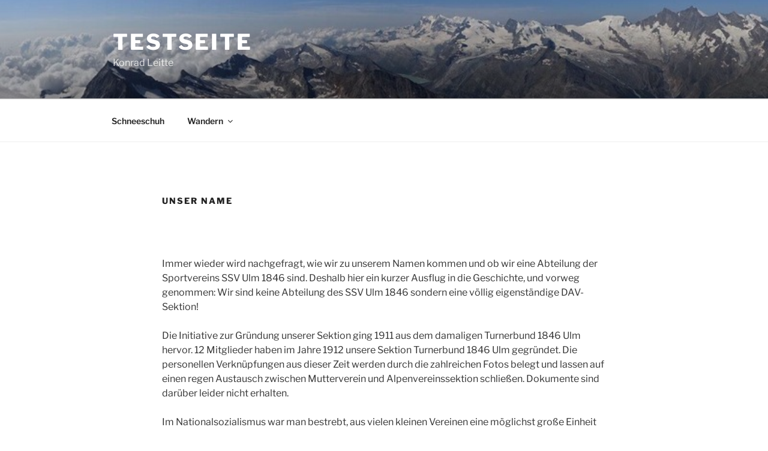

--- FILE ---
content_type: text/javascript
request_url: http://kleitte.com/wp-content/plugins/gpx-viewer/js/gpxFunctions.js
body_size: 3010
content:
/**
* @author axelkeller
* 
* JS Functions for GPXViewer
*/
var gpx_file = null;
var gpx_content = null;

/**
 * Toggle reduce buttons
 */
var factor = 2;
function gpxv_toggle() {
	var clean	 = document.getElementById('forceCleaning').checked;
	if (clean) {
		switch (factor) {
			case 1:	document.getElementById('slight').checked = true;
					break;
			case 2:	document.getElementById('medium').checked = true;
					break;
			case 3:	document.getElementById('strong').checked = true;
					break;
		}
		document.getElementById('slight').disabled = 
		document.getElementById('medium').disabled =
		document.getElementById('strong').disabled = false;
	}
	else {
		var slight	 = document.getElementById('slight').checked;
		var medium	 = document.getElementById('medium').checked;
		var strong	 = document.getElementById('strong').checked;
		factor	 = slight? 1 : (medium? 2 : (strong? 3 : 2));
		document.getElementById('slight').checked = 
		document.getElementById('medium').checked = 
		document.getElementById('strong').checked = false;
		document.getElementById('slight').disabled =
		document.getElementById('medium').disabled =
		document.getElementById('strong').disabled = true;
	}
}

/**
 * If cleaning options are set the gpx file is cleaned.
 * If the url is set the gpx file is uploaded to the Server with AJAX,
 * otherwise it is display only.
 * @param	input		file descriptor
 * @param	category	category of gpx file
 * @param	url			of server for upload. If not given gpx content is displayed
 * @param	minXyDeriv	minimum lateral derivation
 * @param	minElDeriv	minimum elevation derivation
 * @param	maxSpikeRatio	maximum ratio for elevation spike; derivation / length
 */
function gpxv_upload_file(input, category, url, minXyDeriv, minElDeriv, maxSpikeRatio) {
	// check if file type is '.gpx'
	if (input.files.length >= 1) {
		gpx_file = input.files[0];
		if (gpx_file.name.search(/.\.gpx$/i) < 0) {
			document.getElementById('gpxv-error').value = gpx_file.name + ": </strong>" + translations.invalid_xml;
			document.getElementById('gpxv-upload').submit();
			return;
		}
	}
	else {
		document.getElementById('gpxv-error').value = translations.no_file;
		document.getElementById('gpxv-upload').submit();
		return;
	}

	var msgs = document.getElementsByClassName('settings-error');
	for (var i = msgs.length - 1; i >= 0; i--)
		msgs[i].parentNode.removeChild(msgs[i]);

	// get cleaning options
	var label	 = document.getElementById('label').value;
	var clean	 = document.getElementById('forceCleaning').checked;
	var slight	 = document.getElementById('slight').checked;
	var medium	 = document.getElementById('medium').checked;
	var strong	 = document.getElementById('strong').checked;
	var factor	 = slight? 1 : (medium? 2 : (strong? 3 : 2));
	var replace  = document.getElementById('replaceElevation').checked;
	var progress = document.getElementById("gpxv-progress");

	if (clean || replace)
		progress.innerHTML = translations.cleaning;

	// read original gpx file into GPXCleaner asynchronously
	gpxc.loadFile(gpx_file, continueUpload);

	// continues here with function 'continueUpload' after reading original gpx file
	// (this is necessary because file reading runs asynchronously)
	function continueUpload(loaded_text) {
		gpx_content = loaded_text;
		if (gpxc._track && (label != "" || clean || replace)) {
			if (clean) {
				gpxc.smoothElevationData(factor, maxSpikeRatio);	// smooth elevation data
				gpxc.reducePoints(minXyDeriv, minElDeriv);			// reduce track points
			}
			if (replace) {
				var status = gpxc.replaceElevationData();		// replace elevation data
				switch (status) {
					case 0:		break;
					case 600:	document.getElementById('gpxv-error').value = translations.no_data;
								document.getElementById('gpxv-upload').submit();
								return;
					default:	document.getElementById('gpxv-error').value = translations.http_error + " " + status;
								document.getElementById('gpxv-upload').submit();
								return;
				}
				if (clean)
					gpxc.smoothElevationData(factor, maxSpikeRatio);	// smooth elevation data
			}
			gpx_content = gpxc.newTrack(label, clean, replace);
		}

		if (!gpxc._track)
			document.getElementById('gpxv-error').value = translations.no_track + " ";
		
		if (url) {
			// upload gpx_content to the server
			progress.innerHTML = translations.uploading;
			var data = new FormData();
			data.append('action', 'gpxv_file_upload');
			data.append('category', category);
			data.append('filename', gpx_file.name);
			data.append('gpx', gpx_content);
			if (gpxc._track && (clean))
				data.append('clean', 'true');
			input.files = null;						// don't touch the selected gpx file 

			var http = new XMLHttpRequest();
			http.open("POST", url, true);
			http.onload = function () {				// continues here when uploaded
				if (http.response.charAt(0) == 's')
					document.getElementById('gpxv-success').value = http.response.substr(1);
				if (http.response.charAt(0) == 'e')
					document.getElementById('gpxv-error').value += http.response.substr(1);
				document.getElementById('gpxv-upload').submit();
			};
			http.send(data);
		}
		else {
			gpxm.gpxdata.src = gpx_content;
			gpxm.profile_displayed = false;
			gpxm.mapdata.autocenter = true;
			gpxm.map = gpxm.Map(true);
		}
	}
}

/**
 * Update edited track sending gpx file to the server
 * 
 * The edited polyline points have to be completed with elevation data and time data 
 * from the original gpx file.
 * @param	file_url	file_url of uploaded gpx file
 * @param	category	category of uploaded gpx file
 * @param	url			of server for upload
 */
function gpxv_update_edited_track(file_url, category, url) {
	var progress = document.getElementById("gpxv-progress2");
	progress.innerHTML = translations.updating;

	// load original gpx file
	var http = new XMLHttpRequest();
	http.open('POST', file_url, true);		// POST: avoid loading from cache
	try {
		http.overrideMimeType('text/xml');	// unsupported by IE
	} catch(e) {}
	http.onload = function() {
			continueUpdate(http.response);
	};
	http.send(null);

	// continues here with function 'continueUpdate' after reading uploaded gpx file
	// (this is necessary because file reading runs asynchronously)
	function continueUpdate(response) {
		if (!gpxc.parseFile(response)) {
			document.getElementById('gpxv-error').value = file_url + ": </strong>" + translations.invalid_xml;
			document.getElementById('gpxv-upload').submit();
			return;
		}
		
		gpxc.completeTrack();
		if (gpxc._track.length == 0) {
			document.getElementById('gpxv-error').value = translations.no_tracks + " ";
			document.getElementById('gpxv-upload').submit();
			return;
		}

		var gpx = gpxc.newTrack('', false, false);
		// upload gpx file to the server
		var data = new FormData();
		data.append('action', 'gpxv_file_upload');
		data.append('category', category);
		data.append('filename', file_url.substr(file_url.lastIndexOf('/') + 1));
		data.append('gpx', gpx);
		data.append('update', 'true');
		
		var http = new XMLHttpRequest();
		http.open("POST", url, true);
		http.onload = function () {				// continues here when uploaded
			if (http.response.charAt(0) == 's')
				document.getElementById('gpxv-success').value = http.response.substr(1);
			if (http.response.charAt(0) == 'e')
				document.getElementById('gpxv-error').value += http.response.substr(1);
			document.getElementById('gpxv-upload').submit();
		};
		http.send(data);
	}
}

/**
 * Load gpx file to the client
 *	If cleaning option is set the gpx file is cleaned before.
 * @param	input		file descriptor
 * @param	category	category of gpx file
 * @param	url			of server for upload
 * @param	minXyDeriv	minimum lateral derivation
 * @param	minElDeriv	minimum elevation derivation
 * @param	maxSpikeRatio	maximum ratio for elevation spike; derivation / length
 */

function gpxv_open_file(input, minXyDeriv, minElDeriv, maxSpikeRatio) {
	// check if file type is '.gpx'
	if (input.files.length >= 1) {
		gpx_file = input.files[0];
		if (gpx_file.name.search(/.\.gpx$/i) < 0) {
			document.getElementById('gpxv-error').value = gpx_file.name + ": </strong>" + translations.invalid_xml;
			document.getElementById('gpxv-load').submit();
			return;
		}
	}
	else {
		document.getElementById('gpxv-error').value = translations.no_file;
		document.getElementById('gpxv-load').submit();
		return;
	}
	
	// clear current map
	var parent	= document.getElementById("map-container");
	var hook	= document.getElementById("leaflet-map");
	var child	= document.getElementById("track");
	parent.removeChild(hook);
	hook		= document.createElement("div");
	var att		= document.createAttribute('id');
	att.value	= 'leaflet-map';
	hook.setAttributeNode(att);
	parent.insertBefore(hook, child);
	
	document.getElementById('gpxv-message').style.display='none';
	
	// get title from filename
	if (document.getElementById("gpx-title") != null) 
		document.getElementById("gpx-title").textContent
				= gpx_file.name.substr(0, gpx_file.name.lastIndexOf('.gpx'));

	// clean gpx track and display it
	gpxv_upload_file(input, '', '', minXyDeriv,	minElDeriv, maxSpikeRatio);

	document.getElementById("gpxv-progress").innerHTML = '';
	document.getElementById("track").hidden = false;
	document.getElementById("storebutton").hidden = false;
}

/**
 * Store edited track
 * 
 * The edited polyline points have to be completed with elevation data and time data
 * from the loaded and modified gpx file that is still in gpxc._track and gpxc._wpts.
 * @param	file_url	file_url of uploaded gpx file
 */
function gpxv_store_edited_track() {
	gpxc.completeTrack();
	if (gpxc._track.length == 0) {
		document.getElementById('gpxv-error').value = translations.empty_track + " ";
		document.getElementById('gpxv-load').submit();
		return;
	}
	// store edited track via browser dialog
	var label = document.getElementById('label').value;
	var gpx = gpxc.newTrack(label, false, false);
	var filename = translations.new_filename+'.gpx';
	if (gpx_file)
		filename = gpx_file.name;
	var file = new File([gpx], filename, {type: "application/octet-stream"});
	var blobUrl = (URL || webkitURL).createObjectURL(file);
	window.location = blobUrl;		
}

